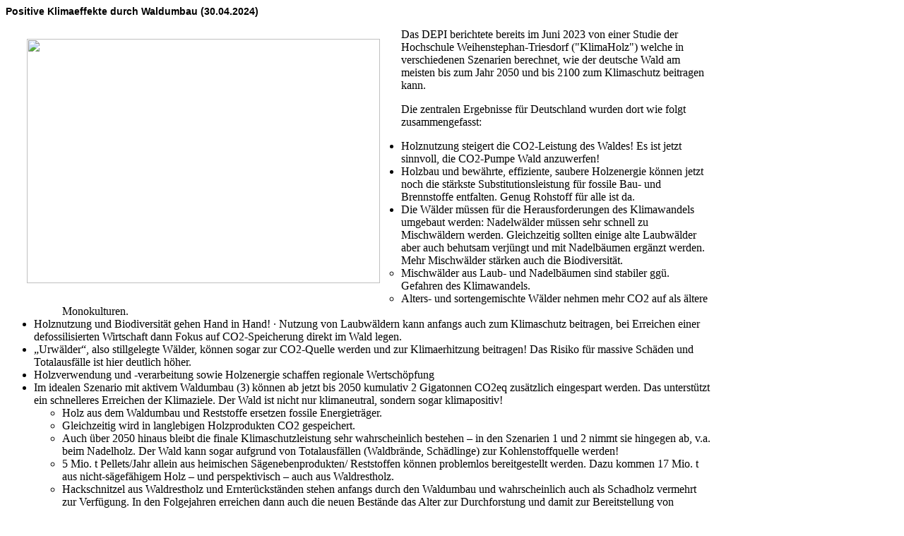

--- FILE ---
content_type: text/html; charset=UTF-8
request_url: https://my.contentserver24.de/content/news/print_view.php?cs_nid=11523&cs_uid=249
body_size: 2538
content:

<style type="text/css">
<!--
.cs_news_teaser {
	color:#f24929;
	font-family:Verdana, Arial, Helvetica, sans-serif;
	font-weight:bold;
	text-decoration:none;
}
.cs_news_header {
	color:#000;
	font-family:Arial, Verdana, Helvetica, sans-serif;
	font-size:14px;
	font-weight:bold;
	text-decoration:none;
}
-->
</style>
<div style="width:1000px;">
<span class='cs_news_header'>Positive Klimaeffekte durch Waldumbau (30.04.2024)</span><p><img class="img-responsive img-fluid" style="float: left; margin: 15px 30px 15px 30px;" src="https://my.contentserver24.dehttp://my.contentserver24.de/content/news/images/2023/Pressebilder/DEPI_Grafik_KlimaHolz-Studie_Roeder_Fuechsl_230613.jpg" width="500" height="346" />Das DEPI berichtete bereits im Juni 2023 von einer&nbsp;<span data-offset-key="first_paragraph-0-0">Studie der Hochschule Weihenstephan-Triesdorf ("K</span><span class=""><span data-offset-key="first_paragraph-1-0">limaHolz"</span></span><span data-offset-key="first_paragraph-2-0">) welche in verschiedenen Szenarien berechnet, wie der deutsche Wald am meisten bis zum Jahr 2050 und bis 2100 zum Klimaschutz beitragen kann.</span></p>
<div class="MuiTypography-root-411 header-two artikel MuiTypography-h4-419" data-block="true" data-editor="editor-9b07395c-7f2c-47c6-89eb-b4fc7687bf1a" data-offset-key="bj673-0-0">
<div class="public-DraftStyleDefault-block public-DraftStyleDefault-ltr" data-offset-key="bj673-0-0"><span>Die zentralen Ergebnisse f&uuml;r Deutschland wurden dort wie folgt zusammengefasst:&nbsp;</span></div>
<div class="public-DraftStyleDefault-block public-DraftStyleDefault-ltr" data-offset-key="bj673-0-0">
<ul class="jss464" data-offset-key="8v0hc-0-0">
<li class="MuiTypography-root-411 unordered-list-item artikel jss465 MuiTypography-h6-421" data-block="true" data-editor="editor-9b07395c-7f2c-47c6-89eb-b4fc7687bf1a" data-offset-key="8v0hc-0-0">
<div class="public-DraftStyleDefault-block public-DraftStyleDefault-ltr" data-offset-key="8v0hc-0-0"><span>Holznutzung steigert die CO2-Leistung des Waldes! Es ist jetzt sinnvoll, die CO2-Pumpe Wald anzuwerfen! </span></div>
</li>
<li class="MuiTypography-root-411 unordered-list-item artikel jss465 MuiTypography-h6-421" data-block="true" data-editor="editor-9b07395c-7f2c-47c6-89eb-b4fc7687bf1a" data-offset-key="ega5o-0-0">
<div class="public-DraftStyleDefault-block public-DraftStyleDefault-ltr" data-offset-key="ega5o-0-0"><span>Holzbau und bew&auml;hrte, effiziente, saubere Holzenergie k&ouml;nnen jetzt noch die st&auml;rkste Substitutionsleistung f&uuml;r fossile Bau- und Brennstoffe entfalten. Genug Rohstoff f&uuml;r alle ist da.</span></div>
</li>
<li class="MuiTypography-root-411 unordered-list-item artikel jss465 MuiTypography-h6-421" data-block="true" data-editor="editor-9b07395c-7f2c-47c6-89eb-b4fc7687bf1a" data-offset-key="ega5o-0-0">
<div class="public-DraftStyleDefault-block public-DraftStyleDefault-ltr" style="display: inline !important;" data-offset-key="bnkli-0-0">Die W&auml;lder m&uuml;ssen f&uuml;r die Herausforderungen des Klimawandels umgebaut werden: Nadelw&auml;lder m&uuml;ssen sehr schnell zu Mischw&auml;ldern werden. Gleichzeitig sollten einige alte Laubw&auml;lder aber auch behutsam verj&uuml;ngt und mit Nadelb&auml;umen erg&auml;nzt werden. Mehr Mischw&auml;lder st&auml;rken auch die Biodiversit&auml;t.&nbsp;
<ul>
<li class="MuiTypography-root-411 unordered-list-item artikel jss465 MuiTypography-h6-421" data-block="true" data-editor="editor-9b07395c-7f2c-47c6-89eb-b4fc7687bf1a" data-offset-key="dsceh-0-0">
<div class="public-DraftStyleDefault-block public-DraftStyleDefault-ltr" data-offset-key="dsceh-0-0"><span>Mischw&auml;lder aus Laub- und Nadelb&auml;umen sind stabiler gg&uuml;. Gefahren des Klimawandels.</span></div>
</li>
<li class="MuiTypography-root-411 unordered-list-item artikel jss465 MuiTypography-h6-421" data-block="true" data-editor="editor-9b07395c-7f2c-47c6-89eb-b4fc7687bf1a" data-offset-key="dsceh-0-0">
<div class="public-DraftStyleDefault-block public-DraftStyleDefault-ltr" data-offset-key="eqcvo-0-0"><span>Alters- und sortengemischte W&auml;lder nehmen mehr CO2 auf als &auml;ltere Monokulturen.</span></div>
</li>
</ul>
</div>
</li>
<li class="MuiTypography-root-411 unordered-list-item artikel jss465 MuiTypography-h6-421" data-block="true" data-editor="editor-9b07395c-7f2c-47c6-89eb-b4fc7687bf1a" data-offset-key="ahfpt-0-0">
<div class="public-DraftStyleDefault-block public-DraftStyleDefault-ltr" data-offset-key="ahfpt-0-0"><span>Holznutzung und Biodiversit&auml;t gehen Hand in Hand! &middot; Nutzung von Laubw&auml;ldern kann anfangs auch zum Klimaschutz beitragen, bei Erreichen einer defossilisierten Wirtschaft dann Fokus auf CO2-Speicherung direkt im Wald legen.</span></div>
</li>
<li class="MuiTypography-root-411 unordered-list-item artikel jss465 MuiTypography-h6-421" data-block="true" data-editor="editor-9b07395c-7f2c-47c6-89eb-b4fc7687bf1a" data-offset-key="b0so8-0-0">
<div class="public-DraftStyleDefault-block public-DraftStyleDefault-ltr" data-offset-key="b0so8-0-0"><span>&bdquo;Urw&auml;lder&ldquo;, also stillgelegte W&auml;lder, k&ouml;nnen sogar zur CO2-Quelle werden und zur Klimaerhitzung beitragen! Das Risiko f&uuml;r massive Sch&auml;den und Totalausf&auml;lle ist hier deutlich h&ouml;her.</span></div>
</li>
<li><span>Holzverwendung und -verarbeitung sowie Holzenergie schaffen regionale Wertsch&ouml;pfung</span></li>
<li class="MuiTypography-root-411 unordered-list-item artikel jss465 MuiTypography-h6-421" data-block="true" data-editor="editor-9b07395c-7f2c-47c6-89eb-b4fc7687bf1a" data-offset-key="61k1f-0-0">
<div class="public-DraftStyleDefault-block public-DraftStyleDefault-ltr" data-offset-key="61k1f-0-0"><span>Im idealen Szenario mit aktivem Waldumbau (3) k&ouml;nnen ab jetzt bis 2050 kumulativ 2 Gigatonnen CO2eq zus&auml;tzlich eingespart werden. Das unterst&uuml;tzt ein schnelleres Erreichen der Klimaziele. Der Wald ist nicht nur klimaneutral, sondern sogar klimapositiv!</span></div>
<div class="public-DraftStyleDefault-block public-DraftStyleDefault-ltr" data-offset-key="1dju0-0-0">
<ul class="jss464" data-offset-key="dsceh-0-0">
<li class="MuiTypography-root-411 unordered-list-item artikel jss465 MuiTypography-h6-421" data-block="true" data-editor="editor-9b07395c-7f2c-47c6-89eb-b4fc7687bf1a" data-offset-key="dsceh-0-0">
<div class="public-DraftStyleDefault-block public-DraftStyleDefault-ltr" data-offset-key="djlui-0-0"><span>Holz aus dem Waldumbau und Reststoffe ersetzen fossile Energietr&auml;ger. </span></div>
</li>
<li class="MuiTypography-root-411 unordered-list-item artikel jss465 MuiTypography-h6-421" data-block="true" data-editor="editor-9b07395c-7f2c-47c6-89eb-b4fc7687bf1a" data-offset-key="1cue7-0-0">
<div class="public-DraftStyleDefault-block public-DraftStyleDefault-ltr" data-offset-key="1cue7-0-0"><span>Gleichzeitig wird in langlebigen Holzprodukten CO2 gespeichert. </span></div>
</li>
<li class="MuiTypography-root-411 unordered-list-item artikel jss465 MuiTypography-h6-421" data-block="true" data-editor="editor-9b07395c-7f2c-47c6-89eb-b4fc7687bf1a" data-offset-key="dfgu8-0-0">
<div class="public-DraftStyleDefault-block public-DraftStyleDefault-ltr" data-offset-key="dfgu8-0-0"><span>Auch &uuml;ber 2050 hinaus bleibt die finale Klimaschutzleistung sehr wahrscheinlich bestehen &ndash; in den Szenarien 1 und 2 nimmt sie hingegen ab, v.a. beim Nadelholz. Der Wald kann sogar aufgrund von Totalausf&auml;llen (Waldbr&auml;nde, Sch&auml;dlinge) zur Kohlenstoffquelle werden! </span></div>
</li>
<li class="MuiTypography-root-411 unordered-list-item artikel jss465 MuiTypography-h6-421" data-block="true" data-editor="editor-9b07395c-7f2c-47c6-89eb-b4fc7687bf1a" data-offset-key="7799a-0-0">
<div class="public-DraftStyleDefault-block public-DraftStyleDefault-ltr" data-offset-key="7799a-0-0"><span>5 Mio. t Pellets/Jahr allein aus heimischen S&auml;genebenprodukten/ Reststoffen k&ouml;nnen problemlos bereitgestellt werden. Dazu kommen 17 Mio. t aus nicht-s&auml;gef&auml;higem Holz &ndash; und perspektivisch &ndash; auch aus Waldrestholz.</span></div>
</li>
<li class="MuiTypography-root-411 unordered-list-item artikel jss465 MuiTypography-h6-421" data-block="true" data-editor="editor-9b07395c-7f2c-47c6-89eb-b4fc7687bf1a" data-offset-key="9blcb-0-0">
<div class="public-DraftStyleDefault-block public-DraftStyleDefault-ltr" data-offset-key="9blcb-0-0"><span>Hackschnitzel aus Waldrestholz und Ernter&uuml;ckst&auml;nden stehen anfangs durch den Waldumbau und wahrscheinlich auch als Schadholz vermehrt zur Verf&uuml;gung. In den Folgejahren erreichen dann auch die neuen Best&auml;nde das Alter zur Durchforstung und damit zur Bereitstellung von Waldrestholz aus der Waldpflege.</span></div>
</li>
</ul>
<p><span>Quelle:&nbsp;<a href="https://depi.de/studie-klima-holz">https://depi.de/studie-klima-holz</a></span></p>
<div class="MuiTypography-root-411 unstyled artikel isEmpty MuiTypography-h6-421" data-block="true" data-editor="editor-9b07395c-7f2c-47c6-89eb-b4fc7687bf1a" data-offset-key="a6so0-0-0">
<div class="public-DraftStyleDefault-block public-DraftStyleDefault-ltr" data-offset-key="a6so0-0-0"><span data-offset-key="a6so0-0-0">&nbsp;</span></div>
</div>
<figure class="media artikel" contenteditable="false" data-block="true" data-editor="editor-9b07395c-7f2c-47c6-89eb-b4fc7687bf1a" data-offset-key="385gl-0-0">
<div class="jss443">&nbsp;</div>
</figure>
</div>
</li>
</ul>
</div>
</div></div><script type="text/javascript">
window.print();
</script>